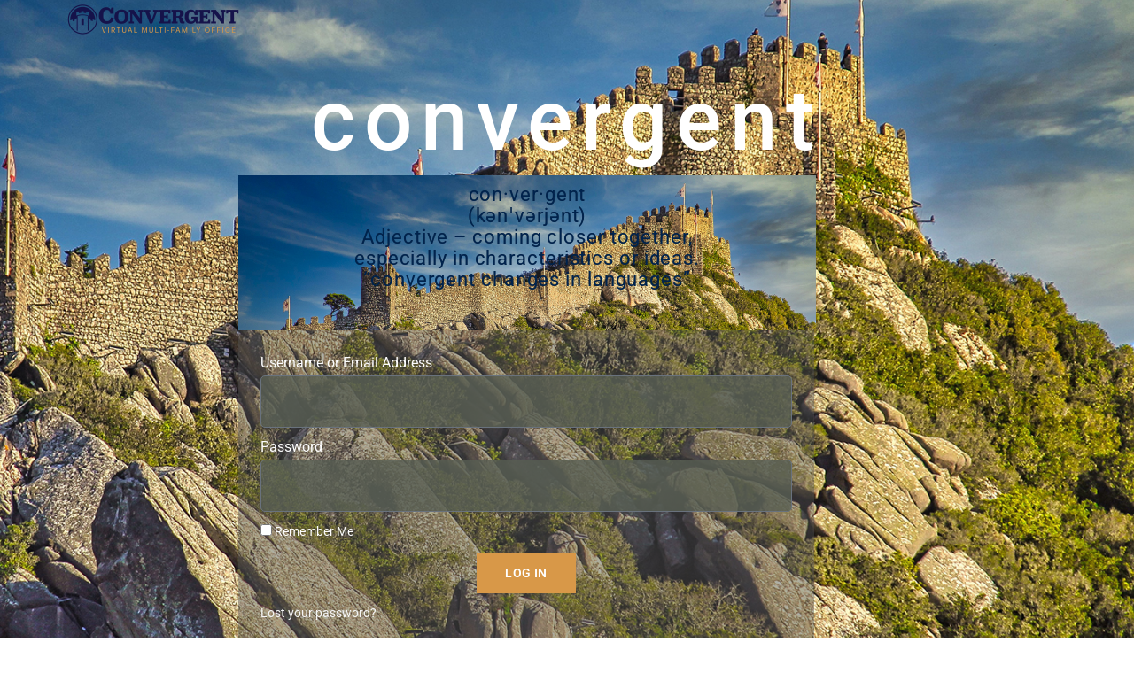

--- FILE ---
content_type: text/css
request_url: https://convergentvmfo.com/wp-content/uploads/elementor/css/post-886.css?ver=1768395578
body_size: 206
content:
.elementor-kit-886{--e-global-color-primary:#6EC1E4;--e-global-color-secondary:#54595F;--e-global-color-text:#7A7A7A;--e-global-color-accent:#61CE70;--e-global-color-18c3ed61:#4054B2;--e-global-color-5e8dd6e2:#23A455;--e-global-color-2532f8e9:#304771;--e-global-color-6c9482c7:#C8AC48;--e-global-color-606155f:#16154A;--e-global-color-3e9ee75:#F2C48D;--e-global-color-5e963d8:#D89848;--e-global-color-175e389:#BCD8F1;--e-global-color-22159d4:#163624;--e-global-color-cc95834:#163624D1;--e-global-color-9da0aa8:#09180FFC;--e-global-color-55b2051:#54595FDE;--e-global-color-f310c64:#00234D;--e-global-typography-primary-font-family:"Roboto";--e-global-typography-primary-font-weight:600;--e-global-typography-secondary-font-family:"Roboto Slab";--e-global-typography-secondary-font-weight:400;--e-global-typography-text-font-family:"Roboto";--e-global-typography-text-font-weight:400;--e-global-typography-accent-font-family:"Roboto";--e-global-typography-accent-font-weight:500;--e-global-typography-41cd6a2-font-family:"Roboto";--e-global-typography-41cd6a2-font-size:18px;--e-global-typography-41cd6a2-font-weight:400;}.elementor-kit-886 button,.elementor-kit-886 input[type="button"],.elementor-kit-886 input[type="submit"],.elementor-kit-886 .elementor-button{background-color:#D89848;color:#FFFFFF;border-radius:6px 6px 6px 6px;}.elementor-kit-886 button:hover,.elementor-kit-886 button:focus,.elementor-kit-886 input[type="button"]:hover,.elementor-kit-886 input[type="button"]:focus,.elementor-kit-886 input[type="submit"]:hover,.elementor-kit-886 input[type="submit"]:focus,.elementor-kit-886 .elementor-button:hover,.elementor-kit-886 .elementor-button:focus{background-color:var( --e-global-color-3e9ee75 );color:var( --e-global-color-606155f );}.elementor-kit-886 e-page-transition{background-color:#FFBC7D;}.elementor-kit-886 a{color:var( --e-global-color-astglobalcolor4 );}.elementor-kit-886 h4{color:#F2C48D;}.elementor-kit-886 img{opacity:1;}.elementor-section.elementor-section-boxed > .elementor-container{max-width:1200px;}.e-con{--container-max-width:1200px;}.elementor-widget:not(:last-child){margin-block-end:20px;}.elementor-element{--widgets-spacing:20px 20px;--widgets-spacing-row:20px;--widgets-spacing-column:20px;}{}h1.entry-title{display:var(--page-title-display);}@media(max-width:1024px){.elementor-section.elementor-section-boxed > .elementor-container{max-width:1024px;}.e-con{--container-max-width:1024px;}}@media(max-width:767px){.elementor-section.elementor-section-boxed > .elementor-container{max-width:767px;}.e-con{--container-max-width:767px;}}

--- FILE ---
content_type: text/css
request_url: https://convergentvmfo.com/wp-content/uploads/elementor/css/post-1334.css?ver=1768395579
body_size: 533
content:
.elementor-1334 .elementor-element.elementor-element-e22b5e6:not(.elementor-motion-effects-element-type-background), .elementor-1334 .elementor-element.elementor-element-e22b5e6 > .elementor-motion-effects-container > .elementor-motion-effects-layer{background-color:var( --e-global-color-secondary );background-image:url("https://convergentvmfo.com/wp-content/uploads/2021/09/Contact.jpg");background-position:center right;background-size:cover;}.elementor-1334 .elementor-element.elementor-element-e22b5e6 > .elementor-background-overlay{background-color:#54595F66;opacity:0.44;transition:background 0.3s, border-radius 0.3s, opacity 0.3s;}.elementor-1334 .elementor-element.elementor-element-e22b5e6 > .elementor-container{min-height:680px;}.elementor-1334 .elementor-element.elementor-element-e22b5e6{transition:background 0.3s, border 0.3s, border-radius 0.3s, box-shadow 0.3s;margin-top:-110px;margin-bottom:0px;padding:50px 0px 0px 0px;}.elementor-bc-flex-widget .elementor-1334 .elementor-element.elementor-element-04c75c8.elementor-column .elementor-widget-wrap{align-items:flex-end;}.elementor-1334 .elementor-element.elementor-element-04c75c8.elementor-column.elementor-element[data-element_type="column"] > .elementor-widget-wrap.elementor-element-populated{align-content:flex-end;align-items:flex-end;}.elementor-1334 .elementor-element.elementor-element-04c75c8 > .elementor-widget-wrap > .elementor-widget:not(.elementor-widget__width-auto):not(.elementor-widget__width-initial):not(:last-child):not(.elementor-absolute){margin-block-end:0px;}.elementor-1334 .elementor-element.elementor-element-04c75c8 > .elementor-element-populated{margin:60px 0px 0px 0px;--e-column-margin-right:0px;--e-column-margin-left:0px;}.elementor-1334 .elementor-element.elementor-element-3c4f5ef > .elementor-widget-container{margin:0px 0px 0px 0px;padding:0px 0px 0px 0px;}.elementor-1334 .elementor-element.elementor-element-3c4f5ef{text-align:center;}.elementor-1334 .elementor-element.elementor-element-3c4f5ef .elementor-heading-title{font-size:96px;font-weight:500;letter-spacing:10px;color:#FFFFFF;}.elementor-1334 .elementor-element.elementor-element-d6a3841:not(.elementor-motion-effects-element-type-background) > .elementor-widget-wrap, .elementor-1334 .elementor-element.elementor-element-d6a3841 > .elementor-widget-wrap > .elementor-motion-effects-container > .elementor-motion-effects-layer{background-image:url("https://convergentvmfo.com/wp-content/uploads/2021/09/Contact-1.jpg");background-position:top left;background-size:100% auto;}.elementor-1334 .elementor-element.elementor-element-d6a3841 > .elementor-element-populated >  .elementor-background-overlay{background-color:#EAE3E3;opacity:0.62;}.elementor-1334 .elementor-element.elementor-element-d6a3841 > .elementor-element-populated{transition:background 0.3s, border 0.3s, border-radius 0.3s, box-shadow 0.3s;}.elementor-1334 .elementor-element.elementor-element-d6a3841 > .elementor-element-populated > .elementor-background-overlay{transition:background 0.3s, border-radius 0.3s, opacity 0.3s;}.elementor-1334 .elementor-element.elementor-element-35a13eb > .elementor-widget-container{padding:0px 75px 0px 75px;}.elementor-1334 .elementor-element.elementor-element-35a13eb{columns:1;text-align:center;font-size:22px;font-weight:400;letter-spacing:0.9px;text-shadow:0px 0px 0px rgba(0,0,0,0.3);color:var( --e-global-color-f310c64 );}.elementor-1334 .elementor-element.elementor-element-833d81f{margin-top:0px;margin-bottom:0px;padding:0px 0px 25px 0px;}.elementor-1334 .elementor-element.elementor-element-6481fbb:not(.elementor-motion-effects-element-type-background) > .elementor-widget-wrap, .elementor-1334 .elementor-element.elementor-element-6481fbb > .elementor-widget-wrap > .elementor-motion-effects-container > .elementor-motion-effects-layer{background-color:#525252D4;}.elementor-1334 .elementor-element.elementor-element-6481fbb > .elementor-element-populated >  .elementor-background-overlay{background-image:url("https://convergentvmfo.com/wp-content/uploads/2021/09/Contact-1.jpg");background-position:center center;opacity:0.26;}.elementor-1334 .elementor-element.elementor-element-6481fbb > .elementor-element-populated{transition:background 0.3s, border 0.3s, border-radius 0.3s, box-shadow 0.3s;padding:25px 25px 25px 25px;}.elementor-1334 .elementor-element.elementor-element-6481fbb > .elementor-element-populated > .elementor-background-overlay{transition:background 0.3s, border-radius 0.3s, opacity 0.3s;}.elementor-1334 .elementor-element.elementor-element-42d171b .elementor-field-group{margin-bottom:10px;}.elementor-1334 .elementor-element.elementor-element-42d171b .elementor-form-fields-wrapper{margin-bottom:-10px;}body .elementor-1334 .elementor-element.elementor-element-42d171b .elementor-field-group > label{padding-bottom:2px;}.elementor-1334 .elementor-element.elementor-element-42d171b .elementor-form-fields-wrapper label{color:#FDFDFD;}.elementor-1334 .elementor-element.elementor-element-42d171b .elementor-field-group .elementor-field{color:var( --e-global-color-astglobalcolor4 );}.elementor-1334 .elementor-element.elementor-element-42d171b .elementor-field-group .elementor-field:not(.elementor-select-wrapper){background-color:#585F54D1;}.elementor-1334 .elementor-element.elementor-element-42d171b .elementor-field-group .elementor-select-wrapper select{background-color:#585F54D1;}.elementor-1334 .elementor-element.elementor-element-42d171b .elementor-widget-container .elementor-login__logged-in-message{color:#FFFFFF;}body.elementor-page-1334:not(.elementor-motion-effects-element-type-background), body.elementor-page-1334 > .elementor-motion-effects-container > .elementor-motion-effects-layer{background-color:#ffffff;}@media(min-width:768px){.elementor-1334 .elementor-element.elementor-element-1f4e075{width:21.582%;}.elementor-1334 .elementor-element.elementor-element-d6a3841{width:54.334%;}.elementor-1334 .elementor-element.elementor-element-7ecaf12{width:23.224%;}.elementor-1334 .elementor-element.elementor-element-3c91dc6{width:21.581%;}.elementor-1334 .elementor-element.elementor-element-6481fbb{width:54.166%;}.elementor-1334 .elementor-element.elementor-element-22cfe4f{width:23.504%;}}@media(max-width:767px){.elementor-1334 .elementor-element.elementor-element-e22b5e6{padding:100px 0px 100px 0px;}}

--- FILE ---
content_type: text/css
request_url: https://convergentvmfo.com/wp-content/uploads/elementor/css/post-1404.css?ver=1768395579
body_size: 451
content:
.elementor-1404 .elementor-element.elementor-element-6c80c46:not(.elementor-motion-effects-element-type-background), .elementor-1404 .elementor-element.elementor-element-6c80c46 > .elementor-motion-effects-container > .elementor-motion-effects-layer{background-color:#000000C4;}.elementor-1404 .elementor-element.elementor-element-6c80c46 > .elementor-container{max-width:1300px;min-height:50px;}.elementor-1404 .elementor-element.elementor-element-6c80c46{transition:background 0.3s, border 0.3s, border-radius 0.3s, box-shadow 0.3s;margin-top:0px;margin-bottom:0px;padding:0px 0px 0px 0px;}.elementor-1404 .elementor-element.elementor-element-6c80c46 > .elementor-background-overlay{transition:background 0.3s, border-radius 0.3s, opacity 0.3s;}.elementor-1404 .elementor-element.elementor-element-5ecdd34 > .elementor-element-populated{margin:0px 0px 0px 0px;--e-column-margin-right:0px;--e-column-margin-left:0px;padding:0px 0px 0px 0px;}.elementor-1404 .elementor-element.elementor-element-d70d5c2 > .elementor-widget-container{margin:-12px -12px -12px -12px;}.elementor-1404 .elementor-element.elementor-element-d70d5c2 .elementor-menu-toggle{margin:0 auto;}.elementor-1404 .elementor-element.elementor-element-d70d5c2 .elementor-nav-menu .elementor-item{font-family:"Roboto", Sans-serif;font-size:18px;font-weight:200;text-transform:none;}.elementor-1404 .elementor-element.elementor-element-d70d5c2{--e-nav-menu-horizontal-menu-item-margin:calc( 0px / 2 );}.elementor-1404 .elementor-element.elementor-element-d70d5c2 .elementor-nav-menu--main:not(.elementor-nav-menu--layout-horizontal) .elementor-nav-menu > li:not(:last-child){margin-bottom:0px;}.elementor-1404 .elementor-element.elementor-element-cdd7837 > .elementor-container > .elementor-column > .elementor-widget-wrap{align-content:center;align-items:center;}.elementor-1404 .elementor-element.elementor-element-cdd7837 > .elementor-background-overlay{background-color:#DEDCDC80;opacity:1;}.elementor-1404 .elementor-element.elementor-element-cdd7837{margin-top:0px;margin-bottom:0px;padding:10px 0px 10px 0px;z-index:2;}.elementor-1404 .elementor-element.elementor-element-2a21463 > .elementor-element-populated >  .elementor-background-overlay{opacity:0.54;}.elementor-1404 .elementor-element.elementor-element-2a21463 > .elementor-element-populated{transition:background 0.3s, border 0.3s, border-radius 0.3s, box-shadow 0.3s;}.elementor-1404 .elementor-element.elementor-element-2a21463 > .elementor-element-populated > .elementor-background-overlay{transition:background 0.3s, border-radius 0.3s, opacity 0.3s;}.elementor-1404 .elementor-element.elementor-element-87a272b > .elementor-widget-container{padding:0px 0px 0px 10px;}.elementor-1404 .elementor-element.elementor-element-87a272b{z-index:2;text-align:center;}.elementor-1404 .elementor-element.elementor-element-ea4364c > .elementor-element-populated{margin:0px 0px 0px 0px;--e-column-margin-right:0px;--e-column-margin-left:0px;padding:0px 0px 0px 0px;}.elementor-1404 .elementor-element.elementor-element-706ec03 > .elementor-widget-container{padding:0px 25px 0px 0px;}.elementor-1404 .elementor-element.elementor-element-706ec03 .elementor-menu-toggle{margin:0 auto;}.elementor-1404 .elementor-element.elementor-element-706ec03 .elementor-nav-menu .elementor-item{font-family:var( --e-global-typography-primary-font-family ), Sans-serif;font-weight:var( --e-global-typography-primary-font-weight );}.elementor-1404 .elementor-element.elementor-element-706ec03 .elementor-nav-menu--main .elementor-item{color:#030D17;fill:#030D17;padding-left:8px;padding-right:8px;padding-top:3px;padding-bottom:3px;}.elementor-1404 .elementor-element.elementor-element-706ec03 .e--pointer-framed .elementor-item:before{border-width:0px;}.elementor-1404 .elementor-element.elementor-element-706ec03 .e--pointer-framed.e--animation-draw .elementor-item:before{border-width:0 0 0px 0px;}.elementor-1404 .elementor-element.elementor-element-706ec03 .e--pointer-framed.e--animation-draw .elementor-item:after{border-width:0px 0px 0 0;}.elementor-1404 .elementor-element.elementor-element-706ec03 .e--pointer-framed.e--animation-corners .elementor-item:before{border-width:0px 0 0 0px;}.elementor-1404 .elementor-element.elementor-element-706ec03 .e--pointer-framed.e--animation-corners .elementor-item:after{border-width:0 0px 0px 0;}.elementor-1404 .elementor-element.elementor-element-706ec03 .e--pointer-underline .elementor-item:after,
					 .elementor-1404 .elementor-element.elementor-element-706ec03 .e--pointer-overline .elementor-item:before,
					 .elementor-1404 .elementor-element.elementor-element-706ec03 .e--pointer-double-line .elementor-item:before,
					 .elementor-1404 .elementor-element.elementor-element-706ec03 .e--pointer-double-line .elementor-item:after{height:0px;}.elementor-1404 .elementor-element.elementor-element-706ec03{--e-nav-menu-horizontal-menu-item-margin:calc( 30px / 2 );}.elementor-1404 .elementor-element.elementor-element-706ec03 .elementor-nav-menu--main:not(.elementor-nav-menu--layout-horizontal) .elementor-nav-menu > li:not(:last-child){margin-bottom:30px;}.elementor-theme-builder-content-area{height:400px;}.elementor-location-header:before, .elementor-location-footer:before{content:"";display:table;clear:both;}@media(min-width:768px){.elementor-1404 .elementor-element.elementor-element-2a21463{width:26.232%;}.elementor-1404 .elementor-element.elementor-element-ea4364c{width:73.768%;}}@media(max-width:767px){.elementor-1404 .elementor-element.elementor-element-cdd7837{padding:60px 0px 0px 0px;}.elementor-1404 .elementor-element.elementor-element-87a272b > .elementor-widget-container{padding:40px 0px 0px 0px;}.elementor-1404 .elementor-element.elementor-element-87a272b{text-align:center;}}